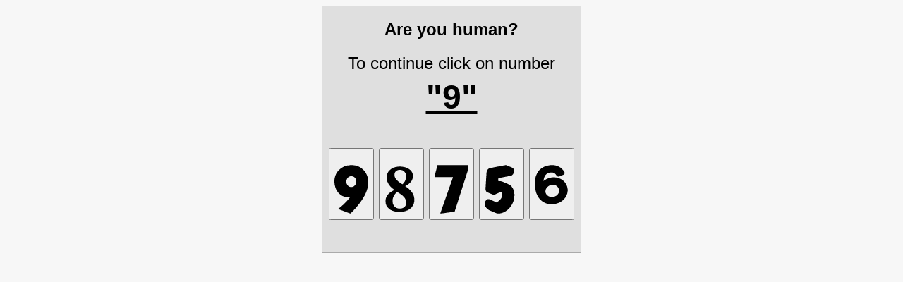

--- FILE ---
content_type: text/html; charset=UTF-8
request_url: https://talkgold.com/beauty-health/health-care/slimming-creams
body_size: 2839
content:
<html><head><meta charset=utf-8><title>Security check</title></head><body style="background-color:#f7f7f7"><div style="text-align:center"><div style="background-color:#dfdfdf;display:inline-block;padding:9px;text-align:center;border:1px solid #aaa;font-size:1.5em;line-height:2em;font-family:Helvetica,Arial,sans-serif"><b>Are you human?</b><br>To continue click on number<br><span style="font-size:2em"><b><u>"9"</u></b></span><br><br><form method=POST action=""><button value=1798139988527091 name=wsr_cap type=submit><svg width=48 height=96 viewBox="0 0 896 999"><path d="M421.5.7C300 7.1 199.7 49.9 121.8 128.4 58.2 192.5 20.4 264.8 6.1 349.5 1.6 376.1.6 390.8.6 427c0 35.9 1.1 52.6 5.5 82.5 13.6 94.4 52.4 176 112.8 237.9C176.5 806.2 242.6 838 330 848.5c16 2 64.3 3.1 74.8 1.8 3.9-.5 7.2-.7 7.2-.4 0 1-29.7 39-43.9 56.2-30.4 36.7-57.2 65.8-94.2 102.4-49 48.4-87.4 81.7-155.7 134.9l-20.4 15.9 17.9 6.8L237 1212l160 60.6c16.5 6.3 20.5 7.4 25.6 7.4h6.1l29.4-30.8c109.9-114.9 171.8-187.4 234-273.7 70.2-97.4 123.5-192.1 156.4-278 51.9-135.2 61.5-275.8 26.9-390.4a428.41 428.41 0 0 0-54.6-115.4c-27-40.3-65-80.1-104.3-109.2C642 27.3 550.9-.7 448.5.2l-27 .5zm53.3 294.8c36.1 7.1 63.8 26.9 85.1 60.9 19.3 30.9 25.3 70.3 17 111.6-9.3 46.8-42.4 87.7-84.4 104.3-14.6 5.8-27.3 8-46 8.1-37.6 0-65.9-11.9-90.5-38.1-20.9-22.3-34.6-50.9-39.1-81.4-1.6-10.8-1.6-35.9 0-46.9 3.8-27 13.9-51 30.1-71.9 22.3-28.6 49.4-44.2 84-48.5 7.6-.9 35.8.3 43.8 1.9z"/></svg></button> <button value=1798139988185050 name=wsr_cap type=submit><svg width=48 height=96 viewBox="0 0 896 999"><path d="M362 40.1c-92.7 7.4-167.7 38.7-223.8 93.4-23.9 23.2-40.4 45.6-53.8 73-34.2 70-36.3 159.5-5.7 237 29.1 73.6 86.9 141.9 171.5 203l13.8 9.9-24.8 12.6C88.5 745.9 23.5 836.6 27.3 964.4c2.3 78.8 32.6 142.1 90.7 189.7 56 45.9 128 72.2 220 80.4 9.6.8 29.9 1.8 45 2.2 120 2.6 217.5-23.7 290.4-78.6 67.5-50.8 105.1-116.4 115.2-200.6 2-17.2 2.3-56.8.5-74-10.5-100.1-59.6-183.3-155.3-263.4-19.6-16.3-49.2-38.3-70.1-52.1-9.7-6.3-17.6-11.7-17.6-12-.1-.3 6.1-3.6 13.7-7.4 17.9-8.9 38.5-20.7 54.7-31.3 80.6-52.9 123.1-113.2 135-191.3 2.2-14.6 3.1-46.8 1.6-61.1-5.3-50-25.4-92.2-61.2-127.9C633.4 80.5 550.1 47.1 448 40c-16.9-1.1-70.8-1.1-86 .1zm76.3 87.5c47.4 7.7 85.5 33.3 110.1 74.1 17.2 28.6 25.9 67.5 24.3 108.3-2.6 62.9-25.3 116.9-72.1 171.5-7.9 9.3-23.8 25.5-25 25.5-1.5 0-30.2-17.7-51.1-31.5C339.3 419 291.2 367.1 273.1 312c-13.5-41.2-11.4-85.1 5.7-118.5 19.9-38.7 59.5-62.9 110.4-67.4 13-1.2 37.1-.4 49.1 1.5zM359 723.4C426.5 763.8 480.4 805 513.8 842c43.9 48.5 65 100.9 62.9 156.5-1.6 42.3-15.1 75.3-42 102.7-23.8 24.4-53.3 39.5-89.7 45.9-14.7 2.7-46.1 3.6-62.1 2-41.1-4.3-74.2-17.6-102.6-41.4-37.9-31.9-60.8-77.8-66.4-133.1-.7-7.4-1-19.9-.6-33.5.8-30.2 3.9-48.6 13.2-76.7 15.8-48 43.7-91.9 90.9-142.7 12.7-13.6 13.9-14.6 15.9-13.6l25.7 15.3z"/></svg></button> <button value=1798139988891174 name=wsr_cap type=submit><svg width=48 height=96 viewBox="0 0 896 999"><path d="M77 .5c0 .3-7.9 30.8-17.6 67.8L20.9 215.6 0 295.8v11.1V318h244l244 .9c0 .5-19.2 55.3-42.6 121.8L292 876l-73.9 209.7-68.1 193.9c0 .2 6.6.4 14.8.4 12.5 0 20.6-.8 53.2-5.5l131-18.5 182.6-26.3c.3-.3 34.5-106.6 76-236.4l88.2-275.8 114.6-358.2L918 23.1V11.6 0H497.5L77 .5z"/></svg></button> <button value=1798139988366331 name=wsr_cap type=submit><svg width=48 height=96 viewBox="0 0 896 999"><path d="M550 .6c-.8.2-94.6 17.9-208.5 39.4L126.1 82c-37 13-68.3 56.6-75 104.5-1.7 11.9-28.2 432-28.2 446.5 0 15.1 1.9 26.7 6.5 39.5 6.1 16.9 17.1 31.8 29.6 39.7 7 4.5 161.7 71.1 169 72.8 3 .7 9.3 1.3 14 1.3 14.1-.1 21.2-2.4 43.5-13.8 48.3-24.7 89.1-41.7 125-52 15.5-4.5 35-9.1 42.7-10.1l4.5-.6 3.1 10.8c4.9 16.8 6.4 27.1 6.9 47.9.7 26.6-1.8 43-10.3 67.6-16.8 48.5-56.9 97.2-104.9 127.4-10.7 6.8-31.6 17-43.5 21.4l-8.5 3.1-7.5-7.2c-4.2-4-9.8-8.5-12.5-10-5.6-3-156.1-67.9-161.5-69.6-11.4-3.7-26.9-3.3-40 .9-31.1 10.2-58.7 41.2-71.5 80.2-5.3 16.5-7 27.8-6.9 46.7.1 29.4 5.7 45.4 26.9 77.5 23 34.7 53 62.9 87 81.8 11.7 6.5 165.3 73 183 79.3 65.4 23 143.7 13.4 223.2-27.2C630.8 1184 723.1 1073 764 947.5c33.2-101.7 32-212-3.2-300.5-20.9-52.6-53.2-94.2-94.3-121.5-16.3-10.8-24.1-14.7-67.5-33.3l-82.5-35.5c-44.8-19.3-55.2-23.2-72.2-27.3-19.8-4.8-35.1-6.5-61.8-7l-25-.5.2-2.7c.2-1.5 1.2-18.7 2.4-38.2l2.5-35.9c.2-.2 74.9-14.5 166.1-31.7l170.8-33c12.7-4.2 28.9-14.8 39.1-25.5 17.4-18.5 30.8-44.5 36.6-71.2 1.8-8.5 2.2-13.4 2.2-29.2 0-16.3-.3-20.2-2.2-27.8-6.4-25.4-20-45.5-37-54.5C725.6 65.5 578.3 2.7 572 1.4c-5.9-1.2-18.2-1.7-22-.8z"/></svg></button> <button value=1798139988663532 name=wsr_cap type=submit><svg width=48 height=96 viewBox="0 0 896 999"><path d="M423.5 1.1C254.1 15.1 126 92.1 62 218.5 10.7 319.8-9 438.4 4.1 566.9c17.1 168.1 77.6 296.2 179 379.3 61.5 50.4 131.4 78.6 217.9 88 15.2 1.6 66.8 1.6 83.5-.1 142.6-14.1 251.1-72.4 322.6-173.2 34.1-48.2 55-101.1 62.5-158.4 2.6-19.7 2.4-59.9-.4-80.7-9.6-70.4-36.9-129.2-83.6-179.8-29.8-32.4-70.8-62.4-111.8-82-74.3-35.4-158.4-45.6-246.8-29.9-53.8 9.5-109.6 32.2-155.8 63.1-12 8-28.7 20.5-34.5 25.7-2 1.8-4 3.1-4.4 2.8-.8-.9 1.4-20.9 4.3-37.7 7.5-44.6 20.1-79.3 39.4-108.2 29.3-43.9 68.9-66.7 134-77 19.1-3 54.6-3.3 68-.6 39.7 8.1 67.5 28.9 95.8 71.8 5.3 8 11.8 16.6 14.6 19.3 10.4 9.9 26.8 15.4 43 14.4 10.8-.7 13.4-1.6 51.6-17.2l52-21.2c12.9-5.2 26.4-11.1 30-13.1 9.4-5.2 17.1-13.4 22.2-23.9l4.3-8.8V208c-.1-13.9-1-16.4-12.4-34.8-37-59.5-85.7-104.6-145-134.2C595.3 19.6 557 8.5 508 2.5c-15-1.9-68.3-2.8-84.5-1.4zm88 520.3c33.7 6.1 66.3 24.1 92.6 51.2 19.3 20 31.1 42.7 36.9 71.2 9 44.7 1.9 81.4-22.9 118.3-30.1 44.8-70.5 68.7-133.1 78.4-14.2 2.3-46.2 3.1-58.7 1.6-40.5-5-76.3-23.4-106.5-54.9-24.4-25.4-36.1-53.9-37.5-90.7-.6-17.8 1-30.1 5.8-45.1 13.2-41.5 52.1-86.1 94.9-108.8 22.4-11.8 46.8-18.7 82-23 7.6-.9 37.9.3 46.5 1.8z"/></svg></button></form></div></div></body></html>